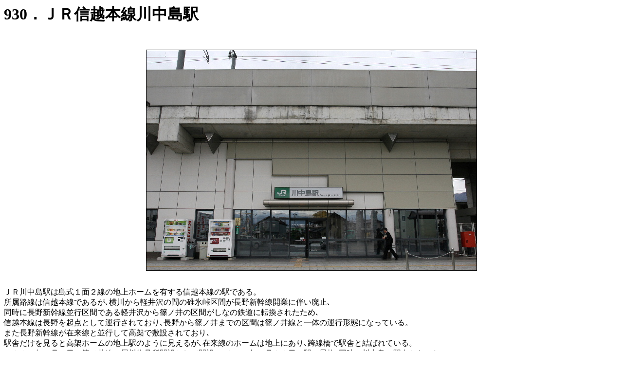

--- FILE ---
content_type: text/html
request_url: https://ringono.nengu.jp/data/st930.html
body_size: 1186
content:
<!DOCTYPE HTML PUBLIC "-//W3C//DTD HTML 4.01 Transitional//EN">
<HTML>
<HEAD>
<TITLE>kawanakajima.st</TITLE>
<META http-equiv="Content-Type" content="text/html; charset=Shift_JIS">
<META name="GENERATOR" content="IBM WebSphere Studio Homepage Builder Version 12.0.5.0 for Windows">
<META http-equiv="Content-Style-Type" content="text/css">
</HEAD>

<BODY bgcolor="#ffffff"><script type="text/javascript" charset="utf-8" src="//asumi.shinobi.jp/encount"></script>
<P><B><FONT size="+3">930．ＪＲ信越本線川中島駅</FONT></B></P>
<P>
<BR>
</P>
<P align="center"><IMG src="dd08243-01.jpg" width="678" height="452" border="1"></P>
<P><BR>
ＪＲ川中島駅は島式１面２線の地上ホームを有する信越本線の駅である。<BR>
所属路線は信越本線であるが､横川から軽井沢の間の碓氷峠区間が長野新幹線開業に伴い廃止､<BR>
同時に長野新幹線並行区間である軽井沢から篠ノ井の区間がしなの鉄道に転換されたため､<BR>
信越本線は長野を起点として運行されており､長野から篠ノ井までの区間は篠ノ井線と一体の運行形態になっている。<BR>
また長野新幹線が在来線と並行して高架で敷設されており､<BR>
駅舎だけを見ると高架ホームの地上駅のように見えるが､在来線のホームは地上にあり､跨線橋で駅舎と結ばれている。<BR>
１９９１年５月１日に篠ノ井線の犀川信号所開設として開設､１９１７年７月２０日に駅に昇格､同時に川中島の駅名となった。<BR>
“川中島”といえば武田信玄と上杉謙信が５度に渡って激突した古戦場として有名だが､<BR>
実際に合戦が行われた場所と駅とは直接は関係ない。<BR>
<BR>
<BR>
画像 dd08243<BR>
撮影時刻 2007/04/21 09:14:17</P>
<HR>
<P>
<BR>
REI RINGONO Station<BR>
All rights reserved,<BR>
Copyright (C) Semisweet Apple Company and REI RINGONO 2014</P>
<div style="text-align: center;"><div style="display: inline-block; position: relative; z-index: 9999;"><script type="text/javascript" charset="utf-8" src="//asumi.shinobi.jp/fire?f=434"></script></div></div></BODY>
</HTML>
